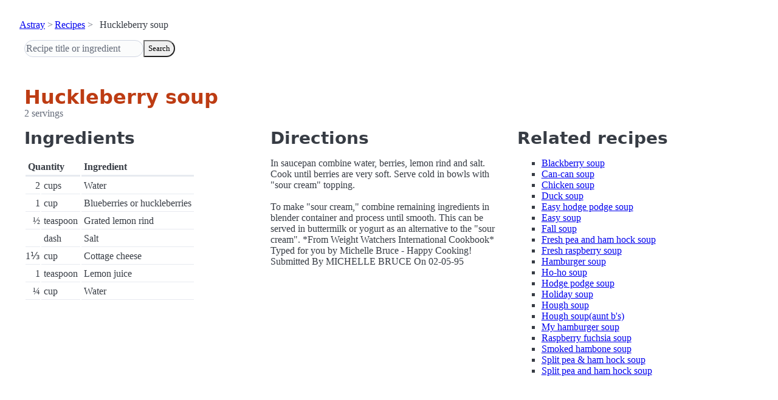

--- FILE ---
content_type: text/html; charset=utf-8
request_url: https://www.astray.com/recipes/?show=Huckleberry+soup
body_size: 1096
content:
<!doctype html><html lang=en><meta charset=utf-8><meta content="width=device-width,initial-scale=1" name=viewport><meta content="light dark" name=color-scheme><link href=/css/pico.orange.min.css rel=stylesheet><meta content=#D24317 name=theme-color><link rel="shortcut icon" href=/images/favicon.png><title>Huckleberry soup - Astray Recipes</title><meta content="Huckleberry soup: In saucepan combine water, berries, lemon rind and salt. Cook until berries are very soft. Serve cold in bowls with &amp;quot;sour cream&amp;quot; topping. To make &amp;quot;sour cream,&amp;quot; combine remaining in..." name=description><link href="https://www.astray.com/recipes/?show=Huckleberry+soup" rel=canonical><script type=speculationrules>{"prerender":[{"where": {"href_matches": "/*"},"eagerness": "moderate"}]}</script><body><header> <nav aria-label=breadcrumb><ul><li><a href=/>Astray</a><li><a href=/recipes/>Recipes</a><li>Huckleberry soup</ul></nav>  <form role=search><input placeholder="Recipe title or ingredient" name=search type=search><button id=search>Search</button></form></header><main class=container> <hgroup><h1>Huckleberry soup</h1> <p>2 servings</p></hgroup><div class=grid><div><h2>Ingredients</h2><table><thead><tr><th colspan=2 scope=col>Quantity<th scope=col>Ingredient<tbody> <tr><td class=quantity>2<td>cups<td>Water</tr> <tr><td class=quantity>1<td>cup<td>Blueberries or huckleberries</tr> <tr><td class=quantity>&frac12;<td>teaspoon<td>Grated lemon rind</tr> <tr><td class=quantity><td>dash<td>Salt</tr> <tr><td class=quantity>1&#8531;<td>cup<td>Cottage cheese</tr> <tr><td class=quantity>1<td>teaspoon<td>Lemon juice</tr> <tr><td class=quantity>&frac14;<td>cup<td>Water</tr></table></div><div><h2>Directions</h2><p>In saucepan combine water, berries, lemon rind and salt. Cook until berries are very soft. Serve cold in bowls with &quot;sour cream&quot; topping. <br/><br/>To make &quot;sour cream,&quot; combine remaining ingredients in blender container and process until smooth. This can be served in buttermilk or yogurt as an alternative to the &quot;sour cream&quot;. *From Weight Watchers International Cookbook* Typed for you by Michelle Bruce - Happy Cooking! Submitted By MICHELLE BRUCE   On   02-05-95 </div><div class=related-recipes><h2>Related recipes</h2><ul> <li><a href="/recipes/?show=Blackberry+soup">Blackberry soup</a></li> <li><a href="/recipes/?show=Can-can+soup">Can-can soup</a></li> <li><a href="/recipes/?show=Chicken+soup">Chicken soup</a></li> <li><a href="/recipes/?show=Duck+soup">Duck soup</a></li> <li><a href="/recipes/?show=Easy+hodge+podge+soup">Easy hodge podge soup</a></li> <li><a href="/recipes/?show=Easy+soup">Easy soup</a></li> <li><a href="/recipes/?show=Fall+soup">Fall soup</a></li> <li><a href="/recipes/?show=Fresh+pea+and+ham+hock+soup">Fresh pea and ham hock soup</a></li> <li><a href="/recipes/?show=Fresh+raspberry+soup">Fresh raspberry soup</a></li> <li><a href="/recipes/?show=Hamburger+soup">Hamburger soup</a></li> <li><a href="/recipes/?show=Ho-ho+soup">Ho-ho soup</a></li> <li><a href="/recipes/?show=Hodge+podge+soup">Hodge podge soup</a></li> <li><a href="/recipes/?show=Holiday+soup">Holiday soup</a></li> <li><a href="/recipes/?show=Hough+soup">Hough soup</a></li> <li><a href="/recipes/?show=Hough+soup%28aunt+b%27s%29">Hough soup(aunt b's)</a></li> <li><a href="/recipes/?show=My+hamburger+soup">My hamburger soup</a></li> <li><a href="/recipes/?show=Raspberry+fuchsia+soup">Raspberry fuchsia soup</a></li> <li><a href="/recipes/?show=Smoked+hambone+soup">Smoked hambone soup</a></li> <li><a href="/recipes/?show=Split+pea+%26+ham+hock+soup">Split pea & ham hock soup</a></li> <li><a href="/recipes/?show=Split+pea+and+ham+hock+soup">Split pea and ham hock soup</a></li></ul></div></div></main><footer></footer>